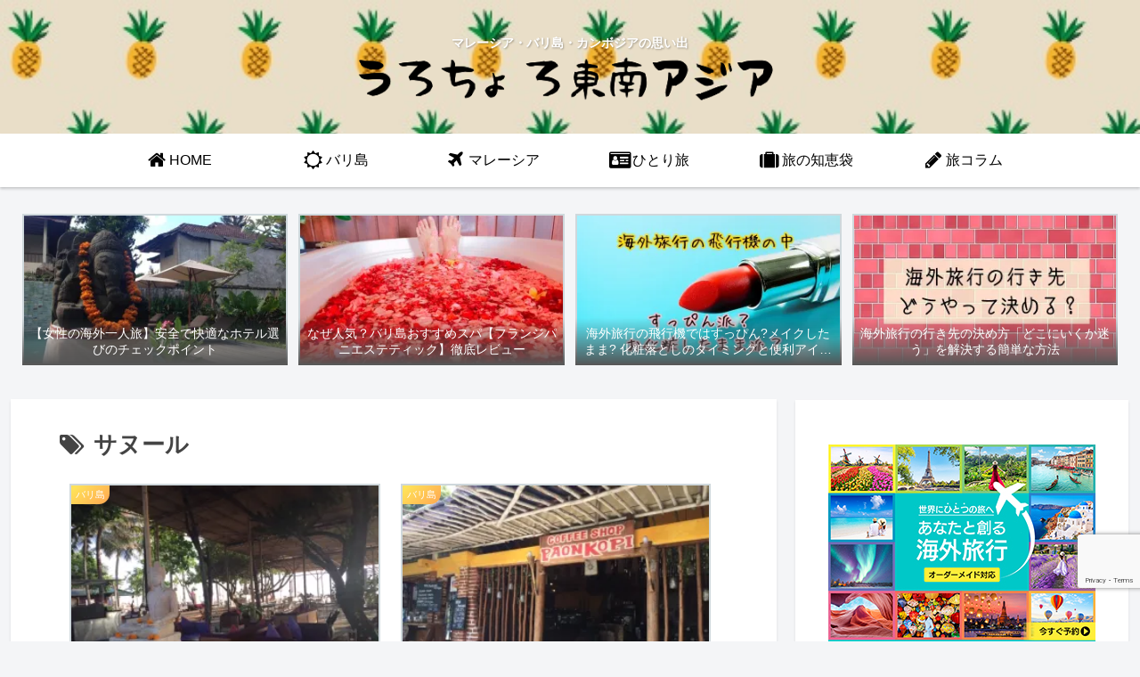

--- FILE ---
content_type: text/html; charset=utf-8
request_url: https://www.google.com/recaptcha/api2/anchor?ar=1&k=6LeCx98UAAAAABr5lC8_vrvl_cV3dCilAv0SF8vg&co=aHR0cHM6Ly90cmF2ZWxtZW1vLmluZm86NDQz&hl=en&v=PoyoqOPhxBO7pBk68S4YbpHZ&size=invisible&anchor-ms=20000&execute-ms=30000&cb=8nb1snhjxmo9
body_size: 48494
content:
<!DOCTYPE HTML><html dir="ltr" lang="en"><head><meta http-equiv="Content-Type" content="text/html; charset=UTF-8">
<meta http-equiv="X-UA-Compatible" content="IE=edge">
<title>reCAPTCHA</title>
<style type="text/css">
/* cyrillic-ext */
@font-face {
  font-family: 'Roboto';
  font-style: normal;
  font-weight: 400;
  font-stretch: 100%;
  src: url(//fonts.gstatic.com/s/roboto/v48/KFO7CnqEu92Fr1ME7kSn66aGLdTylUAMa3GUBHMdazTgWw.woff2) format('woff2');
  unicode-range: U+0460-052F, U+1C80-1C8A, U+20B4, U+2DE0-2DFF, U+A640-A69F, U+FE2E-FE2F;
}
/* cyrillic */
@font-face {
  font-family: 'Roboto';
  font-style: normal;
  font-weight: 400;
  font-stretch: 100%;
  src: url(//fonts.gstatic.com/s/roboto/v48/KFO7CnqEu92Fr1ME7kSn66aGLdTylUAMa3iUBHMdazTgWw.woff2) format('woff2');
  unicode-range: U+0301, U+0400-045F, U+0490-0491, U+04B0-04B1, U+2116;
}
/* greek-ext */
@font-face {
  font-family: 'Roboto';
  font-style: normal;
  font-weight: 400;
  font-stretch: 100%;
  src: url(//fonts.gstatic.com/s/roboto/v48/KFO7CnqEu92Fr1ME7kSn66aGLdTylUAMa3CUBHMdazTgWw.woff2) format('woff2');
  unicode-range: U+1F00-1FFF;
}
/* greek */
@font-face {
  font-family: 'Roboto';
  font-style: normal;
  font-weight: 400;
  font-stretch: 100%;
  src: url(//fonts.gstatic.com/s/roboto/v48/KFO7CnqEu92Fr1ME7kSn66aGLdTylUAMa3-UBHMdazTgWw.woff2) format('woff2');
  unicode-range: U+0370-0377, U+037A-037F, U+0384-038A, U+038C, U+038E-03A1, U+03A3-03FF;
}
/* math */
@font-face {
  font-family: 'Roboto';
  font-style: normal;
  font-weight: 400;
  font-stretch: 100%;
  src: url(//fonts.gstatic.com/s/roboto/v48/KFO7CnqEu92Fr1ME7kSn66aGLdTylUAMawCUBHMdazTgWw.woff2) format('woff2');
  unicode-range: U+0302-0303, U+0305, U+0307-0308, U+0310, U+0312, U+0315, U+031A, U+0326-0327, U+032C, U+032F-0330, U+0332-0333, U+0338, U+033A, U+0346, U+034D, U+0391-03A1, U+03A3-03A9, U+03B1-03C9, U+03D1, U+03D5-03D6, U+03F0-03F1, U+03F4-03F5, U+2016-2017, U+2034-2038, U+203C, U+2040, U+2043, U+2047, U+2050, U+2057, U+205F, U+2070-2071, U+2074-208E, U+2090-209C, U+20D0-20DC, U+20E1, U+20E5-20EF, U+2100-2112, U+2114-2115, U+2117-2121, U+2123-214F, U+2190, U+2192, U+2194-21AE, U+21B0-21E5, U+21F1-21F2, U+21F4-2211, U+2213-2214, U+2216-22FF, U+2308-230B, U+2310, U+2319, U+231C-2321, U+2336-237A, U+237C, U+2395, U+239B-23B7, U+23D0, U+23DC-23E1, U+2474-2475, U+25AF, U+25B3, U+25B7, U+25BD, U+25C1, U+25CA, U+25CC, U+25FB, U+266D-266F, U+27C0-27FF, U+2900-2AFF, U+2B0E-2B11, U+2B30-2B4C, U+2BFE, U+3030, U+FF5B, U+FF5D, U+1D400-1D7FF, U+1EE00-1EEFF;
}
/* symbols */
@font-face {
  font-family: 'Roboto';
  font-style: normal;
  font-weight: 400;
  font-stretch: 100%;
  src: url(//fonts.gstatic.com/s/roboto/v48/KFO7CnqEu92Fr1ME7kSn66aGLdTylUAMaxKUBHMdazTgWw.woff2) format('woff2');
  unicode-range: U+0001-000C, U+000E-001F, U+007F-009F, U+20DD-20E0, U+20E2-20E4, U+2150-218F, U+2190, U+2192, U+2194-2199, U+21AF, U+21E6-21F0, U+21F3, U+2218-2219, U+2299, U+22C4-22C6, U+2300-243F, U+2440-244A, U+2460-24FF, U+25A0-27BF, U+2800-28FF, U+2921-2922, U+2981, U+29BF, U+29EB, U+2B00-2BFF, U+4DC0-4DFF, U+FFF9-FFFB, U+10140-1018E, U+10190-1019C, U+101A0, U+101D0-101FD, U+102E0-102FB, U+10E60-10E7E, U+1D2C0-1D2D3, U+1D2E0-1D37F, U+1F000-1F0FF, U+1F100-1F1AD, U+1F1E6-1F1FF, U+1F30D-1F30F, U+1F315, U+1F31C, U+1F31E, U+1F320-1F32C, U+1F336, U+1F378, U+1F37D, U+1F382, U+1F393-1F39F, U+1F3A7-1F3A8, U+1F3AC-1F3AF, U+1F3C2, U+1F3C4-1F3C6, U+1F3CA-1F3CE, U+1F3D4-1F3E0, U+1F3ED, U+1F3F1-1F3F3, U+1F3F5-1F3F7, U+1F408, U+1F415, U+1F41F, U+1F426, U+1F43F, U+1F441-1F442, U+1F444, U+1F446-1F449, U+1F44C-1F44E, U+1F453, U+1F46A, U+1F47D, U+1F4A3, U+1F4B0, U+1F4B3, U+1F4B9, U+1F4BB, U+1F4BF, U+1F4C8-1F4CB, U+1F4D6, U+1F4DA, U+1F4DF, U+1F4E3-1F4E6, U+1F4EA-1F4ED, U+1F4F7, U+1F4F9-1F4FB, U+1F4FD-1F4FE, U+1F503, U+1F507-1F50B, U+1F50D, U+1F512-1F513, U+1F53E-1F54A, U+1F54F-1F5FA, U+1F610, U+1F650-1F67F, U+1F687, U+1F68D, U+1F691, U+1F694, U+1F698, U+1F6AD, U+1F6B2, U+1F6B9-1F6BA, U+1F6BC, U+1F6C6-1F6CF, U+1F6D3-1F6D7, U+1F6E0-1F6EA, U+1F6F0-1F6F3, U+1F6F7-1F6FC, U+1F700-1F7FF, U+1F800-1F80B, U+1F810-1F847, U+1F850-1F859, U+1F860-1F887, U+1F890-1F8AD, U+1F8B0-1F8BB, U+1F8C0-1F8C1, U+1F900-1F90B, U+1F93B, U+1F946, U+1F984, U+1F996, U+1F9E9, U+1FA00-1FA6F, U+1FA70-1FA7C, U+1FA80-1FA89, U+1FA8F-1FAC6, U+1FACE-1FADC, U+1FADF-1FAE9, U+1FAF0-1FAF8, U+1FB00-1FBFF;
}
/* vietnamese */
@font-face {
  font-family: 'Roboto';
  font-style: normal;
  font-weight: 400;
  font-stretch: 100%;
  src: url(//fonts.gstatic.com/s/roboto/v48/KFO7CnqEu92Fr1ME7kSn66aGLdTylUAMa3OUBHMdazTgWw.woff2) format('woff2');
  unicode-range: U+0102-0103, U+0110-0111, U+0128-0129, U+0168-0169, U+01A0-01A1, U+01AF-01B0, U+0300-0301, U+0303-0304, U+0308-0309, U+0323, U+0329, U+1EA0-1EF9, U+20AB;
}
/* latin-ext */
@font-face {
  font-family: 'Roboto';
  font-style: normal;
  font-weight: 400;
  font-stretch: 100%;
  src: url(//fonts.gstatic.com/s/roboto/v48/KFO7CnqEu92Fr1ME7kSn66aGLdTylUAMa3KUBHMdazTgWw.woff2) format('woff2');
  unicode-range: U+0100-02BA, U+02BD-02C5, U+02C7-02CC, U+02CE-02D7, U+02DD-02FF, U+0304, U+0308, U+0329, U+1D00-1DBF, U+1E00-1E9F, U+1EF2-1EFF, U+2020, U+20A0-20AB, U+20AD-20C0, U+2113, U+2C60-2C7F, U+A720-A7FF;
}
/* latin */
@font-face {
  font-family: 'Roboto';
  font-style: normal;
  font-weight: 400;
  font-stretch: 100%;
  src: url(//fonts.gstatic.com/s/roboto/v48/KFO7CnqEu92Fr1ME7kSn66aGLdTylUAMa3yUBHMdazQ.woff2) format('woff2');
  unicode-range: U+0000-00FF, U+0131, U+0152-0153, U+02BB-02BC, U+02C6, U+02DA, U+02DC, U+0304, U+0308, U+0329, U+2000-206F, U+20AC, U+2122, U+2191, U+2193, U+2212, U+2215, U+FEFF, U+FFFD;
}
/* cyrillic-ext */
@font-face {
  font-family: 'Roboto';
  font-style: normal;
  font-weight: 500;
  font-stretch: 100%;
  src: url(//fonts.gstatic.com/s/roboto/v48/KFO7CnqEu92Fr1ME7kSn66aGLdTylUAMa3GUBHMdazTgWw.woff2) format('woff2');
  unicode-range: U+0460-052F, U+1C80-1C8A, U+20B4, U+2DE0-2DFF, U+A640-A69F, U+FE2E-FE2F;
}
/* cyrillic */
@font-face {
  font-family: 'Roboto';
  font-style: normal;
  font-weight: 500;
  font-stretch: 100%;
  src: url(//fonts.gstatic.com/s/roboto/v48/KFO7CnqEu92Fr1ME7kSn66aGLdTylUAMa3iUBHMdazTgWw.woff2) format('woff2');
  unicode-range: U+0301, U+0400-045F, U+0490-0491, U+04B0-04B1, U+2116;
}
/* greek-ext */
@font-face {
  font-family: 'Roboto';
  font-style: normal;
  font-weight: 500;
  font-stretch: 100%;
  src: url(//fonts.gstatic.com/s/roboto/v48/KFO7CnqEu92Fr1ME7kSn66aGLdTylUAMa3CUBHMdazTgWw.woff2) format('woff2');
  unicode-range: U+1F00-1FFF;
}
/* greek */
@font-face {
  font-family: 'Roboto';
  font-style: normal;
  font-weight: 500;
  font-stretch: 100%;
  src: url(//fonts.gstatic.com/s/roboto/v48/KFO7CnqEu92Fr1ME7kSn66aGLdTylUAMa3-UBHMdazTgWw.woff2) format('woff2');
  unicode-range: U+0370-0377, U+037A-037F, U+0384-038A, U+038C, U+038E-03A1, U+03A3-03FF;
}
/* math */
@font-face {
  font-family: 'Roboto';
  font-style: normal;
  font-weight: 500;
  font-stretch: 100%;
  src: url(//fonts.gstatic.com/s/roboto/v48/KFO7CnqEu92Fr1ME7kSn66aGLdTylUAMawCUBHMdazTgWw.woff2) format('woff2');
  unicode-range: U+0302-0303, U+0305, U+0307-0308, U+0310, U+0312, U+0315, U+031A, U+0326-0327, U+032C, U+032F-0330, U+0332-0333, U+0338, U+033A, U+0346, U+034D, U+0391-03A1, U+03A3-03A9, U+03B1-03C9, U+03D1, U+03D5-03D6, U+03F0-03F1, U+03F4-03F5, U+2016-2017, U+2034-2038, U+203C, U+2040, U+2043, U+2047, U+2050, U+2057, U+205F, U+2070-2071, U+2074-208E, U+2090-209C, U+20D0-20DC, U+20E1, U+20E5-20EF, U+2100-2112, U+2114-2115, U+2117-2121, U+2123-214F, U+2190, U+2192, U+2194-21AE, U+21B0-21E5, U+21F1-21F2, U+21F4-2211, U+2213-2214, U+2216-22FF, U+2308-230B, U+2310, U+2319, U+231C-2321, U+2336-237A, U+237C, U+2395, U+239B-23B7, U+23D0, U+23DC-23E1, U+2474-2475, U+25AF, U+25B3, U+25B7, U+25BD, U+25C1, U+25CA, U+25CC, U+25FB, U+266D-266F, U+27C0-27FF, U+2900-2AFF, U+2B0E-2B11, U+2B30-2B4C, U+2BFE, U+3030, U+FF5B, U+FF5D, U+1D400-1D7FF, U+1EE00-1EEFF;
}
/* symbols */
@font-face {
  font-family: 'Roboto';
  font-style: normal;
  font-weight: 500;
  font-stretch: 100%;
  src: url(//fonts.gstatic.com/s/roboto/v48/KFO7CnqEu92Fr1ME7kSn66aGLdTylUAMaxKUBHMdazTgWw.woff2) format('woff2');
  unicode-range: U+0001-000C, U+000E-001F, U+007F-009F, U+20DD-20E0, U+20E2-20E4, U+2150-218F, U+2190, U+2192, U+2194-2199, U+21AF, U+21E6-21F0, U+21F3, U+2218-2219, U+2299, U+22C4-22C6, U+2300-243F, U+2440-244A, U+2460-24FF, U+25A0-27BF, U+2800-28FF, U+2921-2922, U+2981, U+29BF, U+29EB, U+2B00-2BFF, U+4DC0-4DFF, U+FFF9-FFFB, U+10140-1018E, U+10190-1019C, U+101A0, U+101D0-101FD, U+102E0-102FB, U+10E60-10E7E, U+1D2C0-1D2D3, U+1D2E0-1D37F, U+1F000-1F0FF, U+1F100-1F1AD, U+1F1E6-1F1FF, U+1F30D-1F30F, U+1F315, U+1F31C, U+1F31E, U+1F320-1F32C, U+1F336, U+1F378, U+1F37D, U+1F382, U+1F393-1F39F, U+1F3A7-1F3A8, U+1F3AC-1F3AF, U+1F3C2, U+1F3C4-1F3C6, U+1F3CA-1F3CE, U+1F3D4-1F3E0, U+1F3ED, U+1F3F1-1F3F3, U+1F3F5-1F3F7, U+1F408, U+1F415, U+1F41F, U+1F426, U+1F43F, U+1F441-1F442, U+1F444, U+1F446-1F449, U+1F44C-1F44E, U+1F453, U+1F46A, U+1F47D, U+1F4A3, U+1F4B0, U+1F4B3, U+1F4B9, U+1F4BB, U+1F4BF, U+1F4C8-1F4CB, U+1F4D6, U+1F4DA, U+1F4DF, U+1F4E3-1F4E6, U+1F4EA-1F4ED, U+1F4F7, U+1F4F9-1F4FB, U+1F4FD-1F4FE, U+1F503, U+1F507-1F50B, U+1F50D, U+1F512-1F513, U+1F53E-1F54A, U+1F54F-1F5FA, U+1F610, U+1F650-1F67F, U+1F687, U+1F68D, U+1F691, U+1F694, U+1F698, U+1F6AD, U+1F6B2, U+1F6B9-1F6BA, U+1F6BC, U+1F6C6-1F6CF, U+1F6D3-1F6D7, U+1F6E0-1F6EA, U+1F6F0-1F6F3, U+1F6F7-1F6FC, U+1F700-1F7FF, U+1F800-1F80B, U+1F810-1F847, U+1F850-1F859, U+1F860-1F887, U+1F890-1F8AD, U+1F8B0-1F8BB, U+1F8C0-1F8C1, U+1F900-1F90B, U+1F93B, U+1F946, U+1F984, U+1F996, U+1F9E9, U+1FA00-1FA6F, U+1FA70-1FA7C, U+1FA80-1FA89, U+1FA8F-1FAC6, U+1FACE-1FADC, U+1FADF-1FAE9, U+1FAF0-1FAF8, U+1FB00-1FBFF;
}
/* vietnamese */
@font-face {
  font-family: 'Roboto';
  font-style: normal;
  font-weight: 500;
  font-stretch: 100%;
  src: url(//fonts.gstatic.com/s/roboto/v48/KFO7CnqEu92Fr1ME7kSn66aGLdTylUAMa3OUBHMdazTgWw.woff2) format('woff2');
  unicode-range: U+0102-0103, U+0110-0111, U+0128-0129, U+0168-0169, U+01A0-01A1, U+01AF-01B0, U+0300-0301, U+0303-0304, U+0308-0309, U+0323, U+0329, U+1EA0-1EF9, U+20AB;
}
/* latin-ext */
@font-face {
  font-family: 'Roboto';
  font-style: normal;
  font-weight: 500;
  font-stretch: 100%;
  src: url(//fonts.gstatic.com/s/roboto/v48/KFO7CnqEu92Fr1ME7kSn66aGLdTylUAMa3KUBHMdazTgWw.woff2) format('woff2');
  unicode-range: U+0100-02BA, U+02BD-02C5, U+02C7-02CC, U+02CE-02D7, U+02DD-02FF, U+0304, U+0308, U+0329, U+1D00-1DBF, U+1E00-1E9F, U+1EF2-1EFF, U+2020, U+20A0-20AB, U+20AD-20C0, U+2113, U+2C60-2C7F, U+A720-A7FF;
}
/* latin */
@font-face {
  font-family: 'Roboto';
  font-style: normal;
  font-weight: 500;
  font-stretch: 100%;
  src: url(//fonts.gstatic.com/s/roboto/v48/KFO7CnqEu92Fr1ME7kSn66aGLdTylUAMa3yUBHMdazQ.woff2) format('woff2');
  unicode-range: U+0000-00FF, U+0131, U+0152-0153, U+02BB-02BC, U+02C6, U+02DA, U+02DC, U+0304, U+0308, U+0329, U+2000-206F, U+20AC, U+2122, U+2191, U+2193, U+2212, U+2215, U+FEFF, U+FFFD;
}
/* cyrillic-ext */
@font-face {
  font-family: 'Roboto';
  font-style: normal;
  font-weight: 900;
  font-stretch: 100%;
  src: url(//fonts.gstatic.com/s/roboto/v48/KFO7CnqEu92Fr1ME7kSn66aGLdTylUAMa3GUBHMdazTgWw.woff2) format('woff2');
  unicode-range: U+0460-052F, U+1C80-1C8A, U+20B4, U+2DE0-2DFF, U+A640-A69F, U+FE2E-FE2F;
}
/* cyrillic */
@font-face {
  font-family: 'Roboto';
  font-style: normal;
  font-weight: 900;
  font-stretch: 100%;
  src: url(//fonts.gstatic.com/s/roboto/v48/KFO7CnqEu92Fr1ME7kSn66aGLdTylUAMa3iUBHMdazTgWw.woff2) format('woff2');
  unicode-range: U+0301, U+0400-045F, U+0490-0491, U+04B0-04B1, U+2116;
}
/* greek-ext */
@font-face {
  font-family: 'Roboto';
  font-style: normal;
  font-weight: 900;
  font-stretch: 100%;
  src: url(//fonts.gstatic.com/s/roboto/v48/KFO7CnqEu92Fr1ME7kSn66aGLdTylUAMa3CUBHMdazTgWw.woff2) format('woff2');
  unicode-range: U+1F00-1FFF;
}
/* greek */
@font-face {
  font-family: 'Roboto';
  font-style: normal;
  font-weight: 900;
  font-stretch: 100%;
  src: url(//fonts.gstatic.com/s/roboto/v48/KFO7CnqEu92Fr1ME7kSn66aGLdTylUAMa3-UBHMdazTgWw.woff2) format('woff2');
  unicode-range: U+0370-0377, U+037A-037F, U+0384-038A, U+038C, U+038E-03A1, U+03A3-03FF;
}
/* math */
@font-face {
  font-family: 'Roboto';
  font-style: normal;
  font-weight: 900;
  font-stretch: 100%;
  src: url(//fonts.gstatic.com/s/roboto/v48/KFO7CnqEu92Fr1ME7kSn66aGLdTylUAMawCUBHMdazTgWw.woff2) format('woff2');
  unicode-range: U+0302-0303, U+0305, U+0307-0308, U+0310, U+0312, U+0315, U+031A, U+0326-0327, U+032C, U+032F-0330, U+0332-0333, U+0338, U+033A, U+0346, U+034D, U+0391-03A1, U+03A3-03A9, U+03B1-03C9, U+03D1, U+03D5-03D6, U+03F0-03F1, U+03F4-03F5, U+2016-2017, U+2034-2038, U+203C, U+2040, U+2043, U+2047, U+2050, U+2057, U+205F, U+2070-2071, U+2074-208E, U+2090-209C, U+20D0-20DC, U+20E1, U+20E5-20EF, U+2100-2112, U+2114-2115, U+2117-2121, U+2123-214F, U+2190, U+2192, U+2194-21AE, U+21B0-21E5, U+21F1-21F2, U+21F4-2211, U+2213-2214, U+2216-22FF, U+2308-230B, U+2310, U+2319, U+231C-2321, U+2336-237A, U+237C, U+2395, U+239B-23B7, U+23D0, U+23DC-23E1, U+2474-2475, U+25AF, U+25B3, U+25B7, U+25BD, U+25C1, U+25CA, U+25CC, U+25FB, U+266D-266F, U+27C0-27FF, U+2900-2AFF, U+2B0E-2B11, U+2B30-2B4C, U+2BFE, U+3030, U+FF5B, U+FF5D, U+1D400-1D7FF, U+1EE00-1EEFF;
}
/* symbols */
@font-face {
  font-family: 'Roboto';
  font-style: normal;
  font-weight: 900;
  font-stretch: 100%;
  src: url(//fonts.gstatic.com/s/roboto/v48/KFO7CnqEu92Fr1ME7kSn66aGLdTylUAMaxKUBHMdazTgWw.woff2) format('woff2');
  unicode-range: U+0001-000C, U+000E-001F, U+007F-009F, U+20DD-20E0, U+20E2-20E4, U+2150-218F, U+2190, U+2192, U+2194-2199, U+21AF, U+21E6-21F0, U+21F3, U+2218-2219, U+2299, U+22C4-22C6, U+2300-243F, U+2440-244A, U+2460-24FF, U+25A0-27BF, U+2800-28FF, U+2921-2922, U+2981, U+29BF, U+29EB, U+2B00-2BFF, U+4DC0-4DFF, U+FFF9-FFFB, U+10140-1018E, U+10190-1019C, U+101A0, U+101D0-101FD, U+102E0-102FB, U+10E60-10E7E, U+1D2C0-1D2D3, U+1D2E0-1D37F, U+1F000-1F0FF, U+1F100-1F1AD, U+1F1E6-1F1FF, U+1F30D-1F30F, U+1F315, U+1F31C, U+1F31E, U+1F320-1F32C, U+1F336, U+1F378, U+1F37D, U+1F382, U+1F393-1F39F, U+1F3A7-1F3A8, U+1F3AC-1F3AF, U+1F3C2, U+1F3C4-1F3C6, U+1F3CA-1F3CE, U+1F3D4-1F3E0, U+1F3ED, U+1F3F1-1F3F3, U+1F3F5-1F3F7, U+1F408, U+1F415, U+1F41F, U+1F426, U+1F43F, U+1F441-1F442, U+1F444, U+1F446-1F449, U+1F44C-1F44E, U+1F453, U+1F46A, U+1F47D, U+1F4A3, U+1F4B0, U+1F4B3, U+1F4B9, U+1F4BB, U+1F4BF, U+1F4C8-1F4CB, U+1F4D6, U+1F4DA, U+1F4DF, U+1F4E3-1F4E6, U+1F4EA-1F4ED, U+1F4F7, U+1F4F9-1F4FB, U+1F4FD-1F4FE, U+1F503, U+1F507-1F50B, U+1F50D, U+1F512-1F513, U+1F53E-1F54A, U+1F54F-1F5FA, U+1F610, U+1F650-1F67F, U+1F687, U+1F68D, U+1F691, U+1F694, U+1F698, U+1F6AD, U+1F6B2, U+1F6B9-1F6BA, U+1F6BC, U+1F6C6-1F6CF, U+1F6D3-1F6D7, U+1F6E0-1F6EA, U+1F6F0-1F6F3, U+1F6F7-1F6FC, U+1F700-1F7FF, U+1F800-1F80B, U+1F810-1F847, U+1F850-1F859, U+1F860-1F887, U+1F890-1F8AD, U+1F8B0-1F8BB, U+1F8C0-1F8C1, U+1F900-1F90B, U+1F93B, U+1F946, U+1F984, U+1F996, U+1F9E9, U+1FA00-1FA6F, U+1FA70-1FA7C, U+1FA80-1FA89, U+1FA8F-1FAC6, U+1FACE-1FADC, U+1FADF-1FAE9, U+1FAF0-1FAF8, U+1FB00-1FBFF;
}
/* vietnamese */
@font-face {
  font-family: 'Roboto';
  font-style: normal;
  font-weight: 900;
  font-stretch: 100%;
  src: url(//fonts.gstatic.com/s/roboto/v48/KFO7CnqEu92Fr1ME7kSn66aGLdTylUAMa3OUBHMdazTgWw.woff2) format('woff2');
  unicode-range: U+0102-0103, U+0110-0111, U+0128-0129, U+0168-0169, U+01A0-01A1, U+01AF-01B0, U+0300-0301, U+0303-0304, U+0308-0309, U+0323, U+0329, U+1EA0-1EF9, U+20AB;
}
/* latin-ext */
@font-face {
  font-family: 'Roboto';
  font-style: normal;
  font-weight: 900;
  font-stretch: 100%;
  src: url(//fonts.gstatic.com/s/roboto/v48/KFO7CnqEu92Fr1ME7kSn66aGLdTylUAMa3KUBHMdazTgWw.woff2) format('woff2');
  unicode-range: U+0100-02BA, U+02BD-02C5, U+02C7-02CC, U+02CE-02D7, U+02DD-02FF, U+0304, U+0308, U+0329, U+1D00-1DBF, U+1E00-1E9F, U+1EF2-1EFF, U+2020, U+20A0-20AB, U+20AD-20C0, U+2113, U+2C60-2C7F, U+A720-A7FF;
}
/* latin */
@font-face {
  font-family: 'Roboto';
  font-style: normal;
  font-weight: 900;
  font-stretch: 100%;
  src: url(//fonts.gstatic.com/s/roboto/v48/KFO7CnqEu92Fr1ME7kSn66aGLdTylUAMa3yUBHMdazQ.woff2) format('woff2');
  unicode-range: U+0000-00FF, U+0131, U+0152-0153, U+02BB-02BC, U+02C6, U+02DA, U+02DC, U+0304, U+0308, U+0329, U+2000-206F, U+20AC, U+2122, U+2191, U+2193, U+2212, U+2215, U+FEFF, U+FFFD;
}

</style>
<link rel="stylesheet" type="text/css" href="https://www.gstatic.com/recaptcha/releases/PoyoqOPhxBO7pBk68S4YbpHZ/styles__ltr.css">
<script nonce="pxNsVy64cWgeHZRQxfKEyg" type="text/javascript">window['__recaptcha_api'] = 'https://www.google.com/recaptcha/api2/';</script>
<script type="text/javascript" src="https://www.gstatic.com/recaptcha/releases/PoyoqOPhxBO7pBk68S4YbpHZ/recaptcha__en.js" nonce="pxNsVy64cWgeHZRQxfKEyg">
      
    </script></head>
<body><div id="rc-anchor-alert" class="rc-anchor-alert"></div>
<input type="hidden" id="recaptcha-token" value="[base64]">
<script type="text/javascript" nonce="pxNsVy64cWgeHZRQxfKEyg">
      recaptcha.anchor.Main.init("[\x22ainput\x22,[\x22bgdata\x22,\x22\x22,\[base64]/[base64]/[base64]/[base64]/[base64]/UltsKytdPUU6KEU8MjA0OD9SW2wrK109RT4+NnwxOTI6KChFJjY0NTEyKT09NTUyOTYmJk0rMTxjLmxlbmd0aCYmKGMuY2hhckNvZGVBdChNKzEpJjY0NTEyKT09NTYzMjA/[base64]/[base64]/[base64]/[base64]/[base64]/[base64]/[base64]\x22,\[base64]\\u003d\\u003d\x22,\[base64]/CuTsMSE9tw5LDmsKWPAk3PMK5w7R1TFnCoMOPAF7CpGJZwqE/wrNMw4JBMRkuw6/Dm8K+UjPDsxIuwq/CgBNtXsKrw7jCmMKhw49bw5t6csOrNnvCmxDDkkMCKsKfwqM4w6zDhSZdw4JzQ8KNw5bCvsKAODTDvHl9wq3CqklewqB3ZFLDijjCk8K/[base64]/CqMKUwqXChMO0wrFrWWMVIhQjbGcNQcOawpHCiSzDqUswwpx1w5bDl8KNw5QGw7PCiMKlaQAow7wRYcKHdDzDtsOvBsKraQp2w6jDlT/[base64]/Co8KlR8KTa8OlwqZZTcKeX30Nw5HDoUDDkBwOw7MBVQhrw6VzwojDmFHDiT83IFV7w7DDpcKTw6EZwokmP8KVwq0/wpzCm8O4w6vDlibDpsOYw6bCqEwSOhzCicOCw7dncsOrw6xyw63CoSRkw6tNQ1hbKMOLwr1VwpDCt8Kgw75+f8KxN8OLecKXBmxPw7cZw5/CnMO6w4/CsU7Crnh4aF8cw5rCnSUHw79bB8KvwrB+csOWKRdXZkAlXcKEwrrChAExOMKZwrJHWsOeC8KewpDDk10Ww4/CvsKQwqdww50+ccOXwpzCuSDCncKZwqvDvsOOUsK+ejfDiQbCkCPDhcKNwp/[base64]/[base64]/wrLChcKYTFvCs8KVIm7ClMKXYMKXwo1yOQHCgsKPwpbDv8O1dMKWw6M4w753GjlIHGdzw6XCusONdWp1L8OCw7jCoMOAwotJwr7DlHBDJMK0w7dBNCrCmcOuw6DDgW/CpVrDrcKnwqRXeRAqw5IEw6DCjsOlwoxFw4/DvDBhw4/ChsOQIgRVwrlnwrQbw7Ixw7wpAMKzwo5GU2pkPmrColYBMlk9wpjCukFgKn3DgBfDhcKEAsOoVmfChWBSDcKZwr3CiG5JwqjCnAnCkMKxSMKDIScQYMKJwqwlw4obc8OWQsOmISDCr8KYTUsYwp/ChEBJM8OZw5PCgsOTw47DjcOww7RVw60kwpNRwqNMw6TCt3xAwo5vFCjCkMODeMOcwoxLw7PDmBNiw6djw6PDqlbDkR/CnMKlwrcEIMO5FsKdHg3DsMKtV8KWw5lLw4HDsT88wq0hClrDi1ZQwoYVGDZdXWPCkcKhwq7DgcOzdCJVwr7CsVQjZMOiHFd4w4J1w4/Cv2fCtU/[base64]/DmD12Ah3CmXzChCsMw7/[base64]/DnxLCiMKMw7vDv8OZWyPDuhnDjMKbGDFywojCoEt4w6gkQMKCbcKzADYjwpodQsKeSEw9wqoCwqHCmMKzBMOKVivCn1PCu3/Do1bDn8Okwq/[base64]/CqsOyb3jCun/[base64]/[base64]/DkMK4PsKGfDbClsOawofCh8KNw6nDpMKQwqTCrjzDl8OIw4YjwqrDlMKkKy/DtRVfasO5wqTDtMOWwoUhw4NtSsOww4xgAcOcQMK6w4DDgjEowrbDvcOwbMKewotlD2Y+wrdHwqrCj8O9wp7DphDCjsOGcBzDjcOtwo/DqX0vw491wpFdVsKJw78BwrTCvSopWwFjwpLDg1rCnl4awpAMwonDq8K6KcKvw7Aow5pWK8O3w6dWwr8Qw6rCnE/[base64]/w6TCqcOnY0bDnsKfHG3DqsOKbjXCp8OdQUjCnmBpE8KzX8KbwpTCj8KBwrrCglfDhsKiwr5SWMKkwrh1wr/Cj2jCsSvDpsKeGxLCpjnChMOrC33Dr8OjwqjCr3xfCMOaVSPDosKCT8O/UMKSw7dHwpdBwqfCjMKMwo/CiMKaw5o9wpTCjMKpwrLDqWvDoXFDKh9mcRlzw4xhB8Orwpd8wqXClHUPFivCnlENw7AGwpdlw6HDqjfCh1I4w4fCmV4WwpvDtg/DiG1nwq1Tw6UHwrMyR2rCtcKFZcOjwpXCicOBw593wq9sNRo8c21Od1/CsD8RccOXw63Diw06Ez3DmDdkZMKOw6nChsKZbcOPw4Rkwqt/wqjCpzQ+w4xELU9zXx8LOsOHVcKPw7NgwpnCtsK3wqpOUsO9wrB4VMKtwooJfAUkwrxwwqPCoMO6N8OzwpHDpsOhwr7Co8Osf1lwFybCiTh0L8KPwpvDiDXDujfDkhzCkMOAwqQrfXnDoGrDrcK0ZcOHwoM/w6kXwqfCs8OFwoBlXBDCpSpubQgpwo/DvMKZBsOIwprCtDl2wqsKFjrDtcOkGsOKE8KwTMKhw5TCtEp5w4DCiMK6wq5NwqbCvRzCsMKsd8Ozw6dpw6jCminCm1wIbDjCp8Khw4tgTnnCuEXDj8KkelrCqxUXJhDDtyHDhsOtw484Q254AMOxwprCgGFEwo/[base64]/DlcKNwqnDgS3ChcKrw7jDicKJecKNYzAVAsKbGElHElMEw5g7w6zCqxjCtVDDs8O5MSTDizrCnsKdCMKJw5bClsOuw6xcwq3CuAvCono2FX8bw4TDoibDpsObw4bCrsKwfsOaw4MwGz9AwrU3HGN4FyB/M8ObFT/DucKfSB4iwo84w5nDrcKJXcOsZAnDlC5Xw4NUDnDCriMWRMKIw7TCkzLDhQR9RsKlLxN9worCkEAgw6VpV8KiwqjDnMOaBsOYw6rCoX7DgVRfw6FXwrLDi8OQwrJ5FMOcw5bDisKpw6k3J8KwV8O4NkbCmz/CoMK2w4hpTsO3PcKcw4MSBsKhw77CoV8Mw4HDmCLDgQMTKS1MwpwJfcKhw4fDjn/Du8KKw5XDmiQ4JsOkHsKOClTCpgrCgDZpDw/Dkg1/[base64]/Ci8KCInDDg8KTwrrCulQIB8KaaypGYcOmPj7DkcOcZMKCOcKBNXDDmyzCssKcPGMuQ1d/wqxlMzVPw4vDgy/CpQ7ClBDCmAIzD8OsESt4w6gpw5LDgcKOw7HCn8KCbzpEw5PCoChYw6ElRThAdznCmgfCsX7CssOMwpI5w4HDksOsw7xfPgQlVMK7wqvCnDXDsXnCvMOCGcKFwo/ClmHCgsK/[base64]/DnVUyLsKfwpcwb8Ofw5bCpQw3w4zCtMKTByddwrBGVsO4MMK5wptUM2nDimpfZ8OaMRLCmcKNWsKEZnXDrWrCssOAdBcxw4h2wpvCrBnCpjjCgyjCm8O/woLChsKhPMORw51vCsK3w6YFwrlmYcOEPQjCnyAPwoHDqsKew4LDvU/[base64]/N8Klw7RsNlnCv13CpkcEwpfDpWLDn0vCl8OEZMO0wqMOwqjCpQrCpUHDh8O/FD7DtcK0RsKfw4HDm2hMJ3XCg8OIYl/Cgyxjw6XDn8KPYGLDv8Olwp4Zw6wpPMK+NsKPVG/CmlzDlT9Pw7FGeTPCjMKIw5PCucOHwqTCmMKdw6Mdwq0iwq7ClMK7wpPCr8OpwoAlwoDCvkzDnlV7w43DssKMw7PDncOCwrjDu8KrA2HClcOqXHcrccKaMMKsGRDCgMKgw596w7zCs8OlwrrDkip/ScKsIMK7wr7Cg8OyLFPCnDdBw6PDl8KBwrLDp8KuwqY/[base64]/[base64]/Dnz00w688QsK+csK+w6/DgsKqIB44w7HDqlUUXmEhesKcw4sQT8OLwqfDmmfDrz1aT8OiIEbCocO5wpzDhcKLwofDghgHc1pxRSFzQsOmw71YRVzDrsK1K8K8SiTCoxHCoTrCp8Oiw57DuTDCpcK3wrLDs8OmDMO4YMOzPlXDtFMhccOlw6zDlMKuw4LDpMK/wqIuwqtLw4PClsKkZMK2wrnCpWLCnMKLeFXCgcOawr8SOALCucK/LcOsGsOHw7zCucO9YxXCpEjCq8KPw4w+wp9mw5ArYhp4OTdfw4fCsFrDr1h8Ti0Tw7khJVMrH8O5ZGZ5w5s7CBY1wqoiX8KvLcKMIQvClTzCj8KLwr7Dh1fCtMKwJE8CNV/CvcKBw7zDl8KgUMOpIsOzw57CqEnDhsKaBG3CjMO/G8Ovwo7DncOKZCzCuyzDtybCt8KBR8OwZcOPQsOhwoooSsOQwqDCgMORXAvCj2oPwoLCkncPwrdfw7XDgcKCw6wnAcOWwp7Cn2rDiXrDgMOXMhhOPcOMw7TDjcK0Ly9xw7TChcK0wptGaMKjw5rDh35Dw7TDmgkswq/[base64]/Ct8KqHErDmsKPT07Ck3bCmsOhDMOHw43CiEMMwovCgMOWw4zDnMK4wp/Cm187R8OxIVgrw5XCtcK5woXDvsOGwp/DvcKKwpgsw59BS8Kww6PDuCIXHFAaw5QyU8K0wpvCqsKnw7Z1wqHCl8Osc8OCwqbCrsObRVrDqMKDwoMSw7Exw4R4VW8wwottPGxsGsOiSXfDiQcSLVBWw47Do8OhK8K5RcOXw79Zw6Vnw67CssKxwrLCssKGcw/DtwvDnitUfy/CtsO6wqwicTNKw7/Cr3V/woXCpsKBIMKBwqg/w4lYwr1Kw5F9w4vDnW3CvG7CkgrCv1TCmS1bB8ONB8KheGfDhAPDlFs6H8K5w7bCvsKawqFIbMK8KsKSw6fClMK7dUPDuMOFw6ctw4hWwobDrsOKbE3CqcKHCMOrw5XCv8KSwrlUwq8/BCPDncKaeAvDmBTCr3s3R25JV8Ogw4PCkUlGFlTCu8KdDMOYHMODFx4eaFgvLA/CinbDp8KTw5DDh8K/w6Vjwr/DtxjCuifCkRjCtMOqw6XCnMOkw7sew40jKxd6QnQIw7HDqUHDsyzCrjjCnMKdOjxMUVFPwqcGwrZYcMKdw5tYRlDClsKjw6PCtcKfY8O5Z8Kbw4nCt8KYwoDDqiHClcKMw5jDjMKDWDVtwpbDtcOAwovDjHdWw7/DrsKzw6bCohsLw4sgKsKFURzCmsOkw5l9f8K+K0fDomsmO093IsKgw4BACyPDgnLCpQpFEnBYYBrDgcKzwoLCsFbCoiZxTitbw787CnMiwo3CuMKOwqRkw5d/w7LDksK5wqU8w7Y9wqDDiUvCpz7CmsOawojDpDnClmfDnsObw4AUwoFJw4FoNsOWwpvDlyEReMKBw44ZaMOMOMOtZMKRchJ6CMKnEMOgVF0/UXhHw502w7TDjWogMcKkHGc/wrxrIWzCpADDs8Kqwqg2w6PCucKtwp3Dn3PDpkVkwocoeMODw4FPw7vDv8OgNMKUw7bCoRxZw4IqbMORw6kGPiMYw7DCuMOaGsOPw5xHWwzCiMK5NcKlw6/Dv8K5w595VcOCwq3CgsO/c8KqVl/DrMK1wpbDuSfCjDvDqMKQwrnCk8ObYsOwwqDCr8OqdFvClmnDtCvDnMOtwrdOwoLCjSgJw7pqwp5aOsK5wpTCty3DucKUPMKIFAFWCcKyIgXCg8KTMjtpIcKpL8K7w69/wpHCig1UHcOAwpluViLCqsKDw5bDhsK2wphZw6/Ck2QeR8Krw7FwfjHCq8OdHcK4wpPDvsK+UcOVbcK1wpdmdWg7wrvDpC0iasOBw7nCti0/I8KAwpwxw5ReHxYSwr9eFxU3wrlAwqg4VhxDwrbDgMOMwoQywohmFAnDnsO4PxfDsMOZNMKZwrDDhCpLc8KqwqtnwqMww452wrcpK2fDvx3Dp8KWfcOtw6weeMKqwoXCksO2w60owoYmTT0awrTDk8OUJBFoYAzChcOmw4t/[base64]/Dnw7CoBpFF8KRLEnDlzJNw4Esw6NewovDjkYdwoFCwonDi8KWwoNvwpzDsMK7PmZqAcKGRsOcJsOQwpvCkV/CuijCkQMiwrfCsX/[base64]/Dp8KKbUHDm3HCsgBlEMOvw6ZmTsOpBUMtwo/DvwBoFMOvV8OdwonDlsOJFMKAwpXDhU3CgMOJCHBZUxc5cTTDnTjDscKpH8KRW8KpQH/[base64]/[base64]/CujMveMOiA8KpVMKBY8O8XMOTw7Z4IjPDpsKEcMOQcgFJM8OMw79OwrzDusK2woQHw4zDlcOPw63DkkFQXDxGZDhLRR7Dn8OPw5bCncOxdwR2JTXCqsK8D0RSw5hXaH5ow6o7XxNqK8Kbw4PDsAo/XMKxacKfU8Klw5R9w4/DiAlSw6nDg8OURcKKMMKVLcK8wpIhYxzCv3vCjMKXWMOKfy/DgU0MADxjwooCw4HDusKdw79WdcOSwrx9w6bClipkwozDpgjDncOJBSFJwqZeLV9Vw5TCozrDj8KcBcKnVzAPdsOBwrvCrATChsOYf8KLwqjCowjDoE18M8KsOTDCisKtwoRPwp3DrHDDgE57w7pZdwbDkcKRLsOgw4LDiAlXQydWf8K0XsKefB/[base64]/CgsK0wogFKycFMWYKV8KhEsOOw61/dcKtw4VSw7VNwrjCml7DiQ/CjcK5Z2Qiw5jCjQRWw4fDh8K4w6gLw4l9O8KvwoQHOcKFw4o2w7/DpMOrQMK7w6XDkMKVRMKwKMKPTcO2KwfDpAjDvhhPw73DvBV/FlfCj8OjAMOKwpJKwp4edMOhwoLCs8KaXxjCuwdgw7fDlRnDrUB/wrIHwqXCnl0GfB0rw57DmHZqwp3DncKsw5sMwrg5w4XCrsKyKggGE0zDq3BRRMO3GsO8cXLCsMOxXHhTw7HDucKMw5zCsnrDs8KHakI8wrxTwrvCjFHDrcK4w7/CkMK+wrTDisOswrAoRcKEAXRDwq8aFFRyw5Iww6/CtcKZw4gyUcOrQ8KGXMKIM1bCik7Dmjwtw5LClMKzYQ4ccWTDnwsfIUHCo8KYakHDiwrDlF/Cg3I7w6BuLDLCl8OJQMKAw5XClMKWw5XCl1QYJMK1XhLDisKhw53CvQTCqCbCqMOTS8OGe8KDw5V9woPCkApGOil7w4FLwpl1PEddeX9bw6tJw7lowo/[base64]/Cs2/Dhl04YknDlCBUwoBDNsOMw6Uqw7R8wostw4Ehw7dGCcKGw6EVw5HCpwY9FDDChsKZRMKlBsOBw5Q5YcO/eQnCg1o1wrvCviTDqGFdw7Jsw60pH0NrMAzDhBTCncO9NsO7cEPDjcKjw41TITlrw7zCo8OTVCLDkztTw7fDmcOGwrDCjMKyGsKofksmcQlfw48BwpZmw7ZbwqPCg1vDp3DDlglfw4HDoBUIw6R0cXB8w6DCiBLDp8KYKxICJ27DoU3Ct8KkGH/Cs8OGw4RvAxJcwrIyc8KOMMKvwpF0wrIvbMOIMsKZwptwwp3CpXHCqMKLwqQTF8KWw55Sam/CmH9EFMKuXsO8UcKDbMK9QjbDpwTDignDkHvCtG3Du8OJw5wQwo1OwoDDmsKPw6/CqixBw6A0X8Kcwo7DkMKmwpDClhI4cMKHVsKuw4NqLRrDh8O/wokSScKdUcOoF0jDhMK4wrI8JVRtbzjCnC/DhMKuJFjDmF1xw5DCoCnDkx3Dp8KwFWrDgE/CtMO8ZWAwwpp6w7AzZ8KSYncQw4PCinzDmsKqMlTCknLCnjVEwpnDpVPChcOTwpbCojRjZ8K9W8KHw59tRsKcw4cfdcK/[base64]/DhDVJw7bDkH4gwpJJw5wWGxTDgcO6JsOGU8KncMO0fcKFSsO3QyJwfMKCc8OMVkQKw5TCnRDChFXCmjjDj2zDs2ZAw5oLJMOOZEkHwqfDjwNRKnzCjnc8wrbDlEHDkMKbwr3Co1orw6fCuVEJwp3Cv8KxwpzDg8KAD0HCsMKDNzo0wqcrwp5GwqXCln/CsjvDjF5KQ8O6w5UNdcKuwokgTlPDu8OMNCdZKcKGw6HDpijCnBI7JFt0w4zCusO2YMOTw4JrwpVlwrkdw7VMfMK7w4jDm8KuNwfDhsO6woPClsOJFl7CrMKlwqnCpwrDrk/DpsObZUAiFsKPw6Fuw6zDgGXDn8OoLcKkcCTDmHvCncKzNcOud2sLw4ZAaMOhwo5cAMO/MGERwpXCsMKSwqF/[base64]/[base64]/[base64]/[base64]/CgV/ChsOmWMODw6DDpQ4maFbDhcO7w6jDm20HbVbDlcKiJMKOw697w5nDvcKLYA7Dl2fDvR7CvsKEwrzDoW9uXsOXOcOTD8KDw5NHwp3CgU/DpMOkw5siDsKfYsKPR8KAXsKaw44Hw7wwwp1yScOEwoHDssKaw5t+wrvDosODw4t6wr8/wr8Jw6LDhGFIw6xYw4bDjsKQw5/[base64]/CpcOtw6Miwq3Cq1MWPcOPw7kfEWwCUn8ad3EuBMOVw49ERgTDrV3CqgQ+GXzCrMO9w4JpZ3d0wr46RUEkdQphw4JVw5cXwo4PwrrCoRzDu0/[base64]/Di8K2STJPWsOJNyMYdcK5w7nDjgFEwpN5fQ3Cmmd9eDvDr8OVw4LDhMKLAgnCnlpQOxbCqFPDrcKkInLCq0kbwqPCo8Kdw6LDrmTDkhICwpzCs8KnwqA9wqPCrcO9fMOnFcKAw4HDjMOmFy4oI2zCmsKUB8OXwpUBD8KuIUfDnsKjW8K5P0/Dom/CssOkw6TCsGjChMKCNcOcw4LDvjoLCWzDqgAuw4zDgsK5XMKdacK5JMOtw6vCpnTCocOmwpXCicKpMU1sw6LCucOswo7Djz8IaMKzw6TCvw4CwqrDmcK5w7DDocONwoPDmMO4OMOWwqPCjWHDlkHDnT8Bw5Jfwq7ChFkLwr/ClMOQw6XCsiteGxB6B8OzdsK7UsO/dcK7fTFnw5NEw5E7w4BDLlLDmwt6C8KBNMOBw6ozwrbCq8K1aFPCoFAjw4BEw4bCtU1OwqFDwqkWLmDCj1B3Yhtaw5bDgcKcHMKxCgrDhMONwp46w7TDksO/csK8wqIhwqUOPXZPwqpdTg/[base64]/DqcKOwovDknA8w4vDoSRdHMKvw7fDhwEEHsOdVGvDqMK1w5HDsMKkOcO1WcOdwpXCvQDDqA1OMx/Dj8OnI8KAwrfDt0zDrMK1w5h2w6jCuWbDu0/Ct8O9b8KGw40MJ8KRw4vDqsKPwpF6wqzDnTXCrwxlF2A7SSQVRcKSK3bClX/CtcOWwoDDrsKww4ctw6jDrSlUw6RPw6XDgcKzcTMbC8K5QsOyacO/wpvDv8Ouw4vClkXDiCFnOMO8DcKke8K4EcK1w6PDsHUOwpDCoGJBwqVqw6NAw7HDvcKjwpbDrXrCgG3DuMOvGT/DjCHCtMOpKXklw6Z4woPCoMOKw7pzNAHChcO+BlNJG2I9D8Ozw6hQwpo9cxJgw41MwrHCn8OLw5/Du8OTwr17TcKvw4xcw7PDhMOZw7hcbcO0Gx/DvMOmw5RfBMK4wrfCt8Oea8OEw6ZMwq0OwqtBwoTDqcK5w4gcw5vCok/DmGg1w47Dlx7CrDxGC2DCpEnClsOPw7DCvC3DnMKAw4/CowDDu8OnesOpw5rCtcO0ej1uwpPCvMOldkXDjFFdw5vDnTAgwoAME3fDmARGw5MUCinDuBbDgEfCvl1LHm8UPsONw5FAJMKpKSvDn8OnwrjDg8ORfMOcScKEwpXDgwHCh8OsR28Ow4/[base64]/CuMOGwofDusKIYsKzwqgWecKpecOWRsO7EUw4wofCncKvH8KVWSNiKMOoR2rDkMOLwo18BSXDswrCiXLCi8K8w5/DuwXDoR/[base64]/[base64]/CmT0iV8Oow4NAwpZVXsOowrnDjHXCkSDDrsOVw7jDjV8SHj5Nw7TDmgEvwq/[base64]/CrsKXTRPDmjrDnRV/csKGw6s2w585w6wbw55gwqwecyNZDHcQbcKkw5jCjcK1eXHDo1PCm8O2woJQwrfCmsOwMkDCiSNJX8KdfsO2IDnCry9pHMKwHCrCihTDonQZw599dkzCsjVIw7VqQh3CrTfDo8KQVknDtRbDgDPDgcO5Lw8rEDNhw7RQwqFowoFlbVBtwrjCo8Oqw6TDsi9Iwrw+wr/DjcOQw48Jw4XDrcO9VFcmwrh9RDgFwqnCoDBGf8OywrfDpG4SdRDDvxMzw7XDl2pdw5jCn8KrZSpveSrDrDLDjjALaWxow7Anw4EsDMOzwpPCvMKTcAglw5oOATbCh8O8wqJvw7t5wp/Ct1XCrMKuQS/CqDdSC8OMZijDqQIxQ8KLw5lEMVJmdcK1w456IMKeEcO6HlxyAUnCh8ORYcOfSn3DssOdERrCuC7CmgYuw4DDnFsNbMKjwq3DhGcNLjsww5HDi8OZYy0cHMOWVMKOw6bCr2nDnMOiLcOsw69gwpTCmcKYw5fCokLDn1rCoMOnwp/[base64]/DksKhwrBda8OLFFDCuQrDusKVw6VjwoI9wprDr03CtU82wqDCicKywr15VsKCVcOIAQPCgMKgE1g/wrhOE3Q8fU/CgMKgwrgkaA5/H8KwwpjCr1PDjcKbw7x8w5kawofDisKKCH47RsKwCj/CiArDscOfw4NZMnXCksKcUmTDpMOrw4oOw7RVwqNyAH/DnsKdKcK1c8Ose1Z7w6zDoEpbPhbCuXx9M8KsL0l1wpHCgMKaM07CnMK0F8KFw6fCtsOmEcOfwpU+woHCrsOiM8KSw6nCksKOH8KOH1nCinvCuUkbb8KuwqLDgcOYw54Nw69BcsOPw6V/OWnDqhhLaMOiCcOBfys+w5wzRMKxVMKQworCs8K8w4RvYAfDr8O3wpjCvkrDgjfDucK3EMKWw7/Dol/Dp1vCs0LCuHgRwo83d8Klw6fCqMOwwpsfwoPDrsK6aTFBw6Z/U8OAfSJ7w5Y7w4HDlldCbHnCohvCosKbw4pufsO4wpwZw7AgwoLDlMKlDjVaw7HCnmgSf8KEBMK5PMOdwrjCgXIuesK+w6TCnMOoBndQw7fDm8O2wpVoQ8OKw7PCsBdeTWvDoRrDgcOMw4kVw6bDk8KHw7nDvwLCqlzCtADDlcO3wpRIw6oxdsK+woR/ZzoYccKneklqKMKKwotuw5XCpgjDtWnDny7DlcKBw4LDvW/[base64]/[base64]/CpsO/[base64]/Cv31EKhZBdQ/DmWfCl3XDnEs1wqtVw4zCusOlYGl3w4nDo8O3w7w4Q3nDjMK9dsOOaMOzOcKbwrliBG0lw49sw4/DjFzDoMKlcMKSw57DmMK5w73DqjZXREAgw4lTL8Kxw6AoOgnDhQTCiMOvw6LCosKbw7fChsOkP3/DlcOhw6DCvFrDosOyIE/DoMK6wo3DtA/DiTo/w4oEw4jDiMKVSHJtc1zDlMOSw6bCqsK6AsKnTMKmGcOrcMKvCMOSdAnCuApTJMKRwoHDpMKow6TChGghO8OOw4fDu8OiGnRgw4jCnsKMYXbDoG1YYT3CmTcmcsKaUD3DshVyUmfDnMKYWjHClEIdwqtXRMOiecKEw67Dv8OWw55QwrPCljXCvsK8w4/Dq0Uow7DCp8K/[base64]/wozCp8Ooa3lywq/Cr8O9ccOHw6LDthbCojfCqMOOw53DjMK0JlTDvWDChg7CmsKsBcO/b0pbJ1wZwpXCkxJAw6DDkMO3WsOsw4nDtmU/w5VLccOkwptfPBp2LRTDoULCq0tMaMODw6AnVMKvw58+QyXCkm44w7fDp8KKecOZW8KNGMOMwpnCg8K6w4hPwpBtYMOxcn/DgkN2w5/DpRrDhDYlwpwsHcO1wqxCwobDnMOlwqJbdxYVwrTCl8OmdzbCo8KVQsKhw5gtw51QL8OUG8O1DsKFw44IVMOJIDTCon0sAHoDw5jDg0YEwrzDmcKQccKPVcOVwofDv8OeF0nDj8OJLlIbw7/[base64]/[base64]/[base64]/CkhZjdMOjw5PDt8K1WSRTwqUSwpdqw5N0bhA/wq0RwpLCkAbDh8KjG2orNcOEFGUuwo4gbiAMDz1AeAQLDMKPSMOXT8O5BwTCoVDDr2hnwrk3VwsGwprDmsKpw6PDvMKdYXTDnztZwoFSwp9racK0C1fDiAhwTsKtXcOAw7/DhsKFSih+PcOTLR1Uw4vDtH8ZPnp1Uk5UTVg+e8KZXMKKwrYuDsKUP8O3GcKuXcKiEMObZ8KcNMOcw50VwpcFRMOaw7tYRys6HlBYG8KfbjFYUE5pwqjCisODwotnwpNAwopow5RJJjIiaFXDjMK9w7IYZXjDjsOfUMK/wqTDv8OGQMO6YDbDlErCuCR0wrTCvsOvK3TClsOoOcKawq4kwrTDvyYWwrNNdmIRwpDDq2PCrsKbPMOWw5bDhsO2wpjCqAbDhMKfVMKsw6A2wq7DjMKww5bCmsKkQMKiX394TsKxCXbDqBfDucKiM8ORwozDn8OsPTEMwo/[base64]/w5nCjBtMCQ8Ywr7Ck2gLw5zDrijDlsKMwro4Iw3Ck8KACzjDvsOhRUfCrRnCu1w2Q8O1w47DvMO0w5VSNcKBdsK/wpMgw4/CgGMGXsOPUcOQWw8pwqTCt3pVwpM2OcKEcMO3IEnDkmIfFsOXwo3DthzCncOne8OMeXs/CHwXw7dIIg/DqXlrw5/DiGHClWZWFAjDgQ3DhcKaw6syw5nDscOiK8OUGgdEXcO1wrErOxvCi8KyJsOQwqrCmQ5Qb8OHw7A0VcK/[base64]/DjMKyw5LCsQZbw6RbwopOwqR+woPCkG5ewolKWFjDgsKYPwvDq3zDpsO9BsOEw6Vdw7QoZMK3w57DsMKWLAPCl2QsIDnCkRB6woFhw5nDumJ8Im7CgBsxBMKvEEcrwoB5KBxIwqTDtMO9DGtiwoNaw5pXw6AXZMK1f8Opw4nCisKMwrTCocKhwqVxwoXChi1twr/DlgHCh8KSAzvCtXfCtsOlIMOqOQk/[base64]/BETCpcKXw50LBEBtP8O1w4zCgzHDq8ORw6QBWTzDhRkNw4cLwrJMBsK0dxnDiwHDhcOrwoNkw5sTOE/Dr8OqPDPDj8Ouw73Dj8K4YyY+BsKgwpPClWYwJxUnwosHXF7DuHDDmRR8UsOhw58Mw7TCpjfDgUvCpmvDn3vDjxnCrcOtCsKhPhNDw70FOCZhw6Erw7o8AMKPLQQXY0cYKToLwq3Cm3PCjAzCn8OGwqIDwp8Vwq/DtMK9w4RhasOqwqrDjcOxKjfCq3nDp8K5wp4zwr0Pw5wBVl3CqGJ7w7wPNTPCosOyAMOWZWfDsEI6O8OywrsLaUcoK8OYw4XCiSNswpDDt8Obw73DusOhJRhwR8Kaw7zClMOzXn7CtcOBw6jCmRrCnMOxwr/CvsK2wrNPAyvCvMKWf8KiUTvCh8K2wpjCjhIJwpjDjmIawoHCsicdwoXCucKbwolMw6AHwojDrMKFSMOPwpHDsjVFw5kswr1Ww5nDscK/w70Jw7NLIsO6Py7DmHjDvMOqw5Vlw6A4w41mw4gdW19aScKRNcKHwr0lYFjDpQXDnMOLQVMIFcKsOUd6w5kJw4PDk8OCw63Cv8K3FsKlc8OWd1rCg8KxNcKMw6rCmsOBI8Osw6bDhH7DoSzDgRDDkmxqIsKyAsOzTzLDgMKJAl8Ew4/CkT/DjWwYwpvCv8KZwpcOw67Dq8KjKMOJIcOHOcKFwqQjFX3CvmEcIQbChMOAKS8yO8OAwpxKwrdmVsOGw7kSw7V3wrZLB8OdO8K+w7tsVTdFw61swpvDqMO2YcO7TjDCt8OEw5Fiw7zDksKiWsOXw5fDrsOtwqEjwrTCicOiAQ/DiEAowovDp8O2YGZre8KbDWfDnsOdwpVaw6/Cj8OEwrpIw6fDoVdUwrJLwpQEwqUSWj7Ck1fCnG7CkHDDh8OYdhDCsUxNPMKhUjjCmMOJw4oXMj5vZ39gM8OWwrrCkcO9M3vCthlMHG8sI2TCnSBERTMCTRUmesKmFX/DjsOHL8O2wrXDssKuVnwjRxbDn8OcXMKCw53CtWbDvHvCpsOZw47DgXxOCsKlw6TCqRvDnnjCvcKKwr/DncOYTXFtNHjDknMtXAdGFcOBwrjCm3ZrWXRxZyTCpsKebMKzZcO+EsK2IsOLwpV+NC3DocOSHn3Ds8KLwptRPcO4wpRUwpfCiEF8wp7DklQeT8OmUcODXMOHGULCnVvCpAdlwovCugjDi3VxK2LDk8O1P8OaBmzDqWtcasOGwo1ScQ/ClXUIw5xEw4DDmMOEwolSa1nCsU7CizcPw5jDrDN8wr/DnEg0wo/Clxpow7vCgCkrw7EHwp0qwqgbw49Zw7Ela8KQwqrDug/ClcKgIsKGQcKJwr/[base64]/Di2lJw45HCMKaVjJ8w6kHDgg2wr/[base64]/DssKCLHXCisKswrcQw4DDpHdTwqAMIGJTS1TClTfCumBhwrgaesOdXxAQwrXDrMKKw5LDgnwJJsOHwqxGTFx0w7vCssOgw7TDncOmw6jCm8Okw5zDusKYWFxuwq/CtSZ4LBPDvcOABsO6w6TDmcOhw651w4rCu8KrwpjCgsKSInvCjTAtw4rCh2PDqG3DpMOyw6UyEsOSccKdOg7CgwYQw4rCjsOxwpp/w7nDvcKPwpzDlmEjKcOowp7Cq8Kww7VPZsO9UVHCjMO8aQzDpMKKNcKaQEZgdlZyw7ckeEpbTsOjT8O1w5rCg8KNw5QpR8KQC8KcMCcVCMKuw5LCs33DvEXCrFXCvXBJFMKUJcO1wpp8w7sfwp9TZB/Cg8KoVjPDo8KhKcKTw71Swrs+KcOWwoLCu8OQwoDCiT/DscK1wpHCtMK+cjzCvkgXKcOWwpvDicOswrt9ClscCy/Cnx9MwrXDl3orw5vChcOvw5/[base64]/[base64]/CglvCqzrCthE5w6hzf3XDiW/Do15NwqXDvsKLeR8hw5tsE2rCm8OCw5XCnxzDhjnDgzPCqMOOwr5Bw6Myw7LCr2rChMOSecKaw5QxZ2pIw6oUwqJLZ1ROesK0w4VcwoDCuiw7w4LCgGHCnnDCrWF9wrvDvcKRw5/[base64]/[base64]/HXDDmMOiF2d/YnsiAsKPwpvCsXzCocK1w5jDh3/Cg8OGEDLDlSxHwrwlw5ZKwprCmsOJwpgiIsKnf0jCpBXCrDnCmD7DuwAuw4HDrMOVCXcswrABfsKuw5N3U8OBGH5fZsKtNsOTS8Kqw4LCuknCgm0dEMOZKg/[base64]/CuTLDlsOaRsKDUlMGBiEbMsKuwoPCgyE6w77Cn2fDtAnChidNwpLDh8Knw4R0GmQ6w7HCtFrDq8KOJBw7w6tDacOFw7kxw7Nsw5jDlBDDgUxAw50cwrkMw4PCn8OIwqvDkcOew6o7aMKDw4PCgTzDqsOMUXvClVDCtsO/MTbCiMK9aCnDn8O7wrUyVwYEwqPCtV1xcsKwX8OywpnDoiXCscKVSsOPw4/DnQcmPgnCnFnDqcKEwrF+w7jCi8Owwp7DrjrDmsKxw7vCtwkywrjCuhfDrsOTMwsPJRjDjsKWWivDr8KlwpUFw6XCtlorw7pywrnCki3DuMOaw4/[base64]/CscO4SUp+wrbCucKmwp8mFcO1wrwKbXXCvBoOw73DhMKSw6fDqk0pWz3CtiJTw6YFGsO4wr/CsHbDlsKJwrIUwokJw4Zsw44iwrXDvMOaw7/CvsKfNMKew4N/w4XCmnoCWcORK8Kjw4XDisKGwqnDnMK7ZsK6w5bCjyxWwqd5w4gOY07DigHChjE9JStMw7EFCsOiM8Kqwqp5DMKLEcOWZRgxw7/CjMKZwp3DoGrDux3Dvm5cw4h+wqZSwpjCowFWwqTCuCgfBsKzwr1HwonCicKnw5h2wq4SJcKLWlTCmWVfP8OZJyV7wqrCmcONW8KDL1gnw5hIRsKtd8KQw4hmwqPDtMO+T3Yuw5M9w7rCpArCvMKnVMO3GGTDtsK/[base64]/Ct8O9Z35bwplvAnrDvMKuacKpwpRgwpFQwrzDmsKjw4QXwpnDvsO/wrTClGtzF1fCvsK+wq7DpmB8w4VrwpfCiFlcwpfCn1LDqcKpw6ggwo7DuMOrw6AXQMOuXMKmwoLDpMKjw7R0VXA/[base64]/[base64]/wr/DlV3CocKOwqkFwoDDtCFAESHCi8OBwrdpGWYBw7t+w7U9FsKWw57ChGsTw7lFEQLDrcO8w4ROw53Dr8KaQsKgYCdEKHhTUMOMw53CmsKzTy44w6Idwo/[base64]/XMOFw7tVwp8ww4bCk8KHw4NGBcKtT0nDvsOPw6fCk8Kgw5RZKMOsXsOKw7TCuR5xNsKnw7DDtsKjwqgDwo3DuwAUZ8O/TE4JS8O6w4MLB8OnWcOTJmvCtXVpNsK2VjDDt8O1E3HCk8Kfw6fChcK8FcOEwqrDpETCgsKLw43DjTzCkWHCkMOUEMK0w4Y6UAZXwok3LBsfwojCusKSw5vDtsKNwp/DhMKcwpxQesOhw7zCh8Oiw7YGQzLCh1U3C384w4Aqwp9Ywq/CrFDDjWQeTB3DgsOJcW7CjTXDicKjHgDCjsOCw6rCvsKtBUdqKX98PcKMw7oMCkPCv31Qw7rDt0dLw5B1wr7DoMK+A8Kow5LDg8KJHXPCjsOFC8ONwqJCwobDu8KWN3vDhSc2wp7DjWwhSMK/QRxTwpXCsMOIw4HCj8KjGiXDu2B6AcO5F8OuasOFwpBPBCjDm8Ozw7vDocOFwr7ClcKTw5g3EsKswq/[base64]\x22],null,[\x22conf\x22,null,\x226LeCx98UAAAAABr5lC8_vrvl_cV3dCilAv0SF8vg\x22,0,null,null,null,1,[21,125,63,73,95,87,41,43,42,83,102,105,109,121],[1017145,913],0,null,null,null,null,0,null,0,null,700,1,null,0,\[base64]/76lBhnEnQkZnOKMAhk\\u003d\x22,0,0,null,null,1,null,0,0,null,null,null,0],\x22https://travelmemo.info:443\x22,null,[3,1,1],null,null,null,1,3600,[\x22https://www.google.com/intl/en/policies/privacy/\x22,\x22https://www.google.com/intl/en/policies/terms/\x22],\x22y9+lzlmszifEUBZHQ3973wUwYY4A0oBZFMS0SH/q6LQ\\u003d\x22,1,0,null,1,1768953670089,0,0,[231,10,77,182,48],null,[93,118,128],\x22RC-hu-v_DWwSj4TmQ\x22,null,null,null,null,null,\x220dAFcWeA5zqhaCgCMLS5Gkm0NDj1DzspZQke18Cws2wVdnrLDX1uXiBq1VznPFJDNyliEf1nCCjHeh2WnQKNFi2zeM2jsbbg-VjA\x22,1769036470117]");
    </script></body></html>

--- FILE ---
content_type: text/html; charset=utf-8
request_url: https://www.google.com/recaptcha/api2/aframe
body_size: -267
content:
<!DOCTYPE HTML><html><head><meta http-equiv="content-type" content="text/html; charset=UTF-8"></head><body><script nonce="nSxyqmk2yYeiwDGmod6Xlg">/** Anti-fraud and anti-abuse applications only. See google.com/recaptcha */ try{var clients={'sodar':'https://pagead2.googlesyndication.com/pagead/sodar?'};window.addEventListener("message",function(a){try{if(a.source===window.parent){var b=JSON.parse(a.data);var c=clients[b['id']];if(c){var d=document.createElement('img');d.src=c+b['params']+'&rc='+(localStorage.getItem("rc::a")?sessionStorage.getItem("rc::b"):"");window.document.body.appendChild(d);sessionStorage.setItem("rc::e",parseInt(sessionStorage.getItem("rc::e")||0)+1);localStorage.setItem("rc::h",'1768950072992');}}}catch(b){}});window.parent.postMessage("_grecaptcha_ready", "*");}catch(b){}</script></body></html>

--- FILE ---
content_type: application/javascript; charset=utf-8;
request_url: https://dalc.valuecommerce.com/app3?p=885263409&_s=https%3A%2F%2Ftravelmemo.info%2Ftag%2F%25E3%2582%25B5%25E3%2583%258C%25E3%2583%25BC%25E3%2583%25AB%2F&vf=iVBORw0KGgoAAAANSUhEUgAAAAMAAAADCAYAAABWKLW%2FAAAAMElEQVQYV2NkFGP4nxHFyXBuwg8GRufzzP%2BdZ65iaFEKYWDM5er6P%2B%2FZMwYlgQkMAAkxDft1BqQJAAAAAElFTkSuQmCC
body_size: 4100
content:
vc_linkswitch_callback({"t":"69700938","r":"aXAJOAAAgbgDhmitCooD7AqKCJRqpw","ub":"aXAJNwABQ88DhmitCooBbQqKC%2FBwLQ%3D%3D","vcid":"rKAcw8fIGi3V-wxAsE5oTeax6XcIowR0wQJKNUjnN4To3mKtECVUzq938vBlOibbe-O_MI5JbUN04QDbUEuKuKenJPkQV0f4","vcpub":"0.033208","m.kkday.com":{"a":"2829368","m":"3448426","g":"843893f18c"},"www.jtb.co.jp/kokunai":{"a":"2549714","m":"2161637","g":"edfcf1eebb","sp":"utm_source%3Dvcdom%26utm_medium%3Daffiliate"},"shopping.jtb.co.jp":{"a":"2762033","m":"3270889","g":"54f4a439d0","sp":"utm_source%3Dvc%26utm_medium%3Daffiliate%26utm_campaign%3Dmylink"},"stg.activityjapan.com":{"a":"2913705","m":"3393757","g":"4179d7f68c"},"www.klook.com":{"a":"2891793","m":"3587326","g":"147b7f558c"},"rurubu.travel":{"a":"2550407","m":"2366735","g":"ea91e697c3","sp":"utm_source%3Dvaluecommerce%26utm_medium%3Daffiliate"},"www.jtb.co.jp/kokunai_htl":{"a":"2549714","m":"2161637","g":"edfcf1eebb","sp":"utm_source%3Dvcdom%26utm_medium%3Daffiliate"},"travel.yahoo.co.jp":{"a":"2761515","m":"2244419","g":"ac4da40a8c"},"activityjapan.com":{"a":"2913705","m":"3393757","g":"4179d7f68c"},"paypaystep.yahoo.co.jp":{"a":"2821580","m":"2201292","g":"79b14b388c"},"st-www.rurubu.travel":{"a":"2550407","m":"2366735","g":"ea91e697c3","sp":"utm_source%3Dvaluecommerce%26utm_medium%3Daffiliate"},"www.netmile.co.jp":{"a":"2438503","m":"2382533","g":"fa8c04aad0","sp":"eapid%3D0-28%26affcid%3Djp.network.valuecommerce.general_mylink."},"paypaymall.yahoo.co.jp":{"a":"2821580","m":"2201292","g":"79b14b388c"},"www.kkday.com":{"a":"2829368","m":"3448426","g":"843893f18c"},"www.jtb.co.jp/kokunai_hotel":{"a":"2549714","m":"2161637","g":"edfcf1eebb","sp":"utm_source%3Dvcdom%26utm_medium%3Daffiliate"},"tour.rurubu.travel":{"a":"2550407","m":"2366735","g":"ea91e697c3","sp":"utm_source%3Dvaluecommerce%26utm_medium%3Daffiliate"},"www.jtb.co.jp":{"a":"2549714","m":"2161637","g":"edfcf1eebb","sp":"utm_source%3Dvcdom%26utm_medium%3Daffiliate"},"jalan.net":{"a":"2513343","m":"2130725","g":"16481cf38c"},"hotels.com":{"a":"2518280","m":"2506163","g":"692d22a3b5","sp":"rffrid%3Daff.hcom.JP.014.000.VCSphone"},"shopping.yahoo.co.jp":{"a":"2821580","m":"2201292","g":"79b14b388c"},"www.jtb.co.jp/lookjtb":{"a":"2915989","m":"2214108","g":"8a2c7ab58c"},"www.jtbonline.jp":{"a":"2549714","m":"2161637","g":"edfcf1eebb","sp":"utm_source%3Dvcdom%26utm_medium%3Daffiliate"},"www.amazon.co.jp":{"a":"2614000","m":"2366370","g":"9578ecfaac","sp":"tag%3Dvc-22%26linkCode%3Dure"},"approach.yahoo.co.jp":{"a":"2821580","m":"2201292","g":"79b14b388c"},"st-plus.rurubu.travel":{"a":"2550407","m":"2366735","g":"ea91e697c3","sp":"utm_source%3Dvaluecommerce%26utm_medium%3Daffiliate"},"service.expedia.co.jp":{"a":"2438503","m":"2382533","g":"fa8c04aad0","sp":"eapid%3D0-28%26affcid%3Djp.network.valuecommerce.general_mylink."},"welove.expedia.co.jp":{"a":"2438503","m":"2382533","g":"fa8c04aad0","sp":"eapid%3D0-28%26affcid%3Djp.network.valuecommerce.general_mylink."},"jtb.co.jp":{"a":"2549714","m":"2161637","g":"edfcf1eebb","sp":"utm_source%3Dvcdom%26utm_medium%3Daffiliate"},"r.advg.jp":{"a":"2550407","m":"2366735","g":"ea91e697c3","sp":"utm_source%3Dvaluecommerce%26utm_medium%3Daffiliate"},"l":5,"www.jtb.co.jp/kaigai":{"a":"2915989","m":"2214108","g":"8a2c7ab58c"},"p":885263409,"event.kkday.com":{"a":"2829368","m":"3448426","g":"843893f18c"},"s":3403870,"www.rurubu.travel":{"a":"2550407","m":"2366735","g":"ea91e697c3","sp":"utm_source%3Dvaluecommerce%26utm_medium%3Daffiliate"},"dom.jtb.co.jp":{"a":"2549714","m":"2161637","g":"edfcf1eebb","sp":"utm_source%3Dvcdom%26utm_medium%3Daffiliate"},"biz.travel.yahoo.co.jp":{"a":"2761515","m":"2244419","g":"ac4da40a8c"},"master.qa.notyru.com":{"a":"2550407","m":"2366735","g":"ea91e697c3","sp":"utm_source%3Dvaluecommerce%26utm_medium%3Daffiliate"},"mini-shopping.yahoo.co.jp":{"a":"2821580","m":"2201292","g":"79b14b388c"},"shopping.geocities.jp":{"a":"2821580","m":"2201292","g":"79b14b388c"},"www.expedia.co.jp":{"a":"2438503","m":"2382533","g":"fa8c04aad0","sp":"eapid%3D0-28%26affcid%3Djp.network.valuecommerce.general_mylink."}})